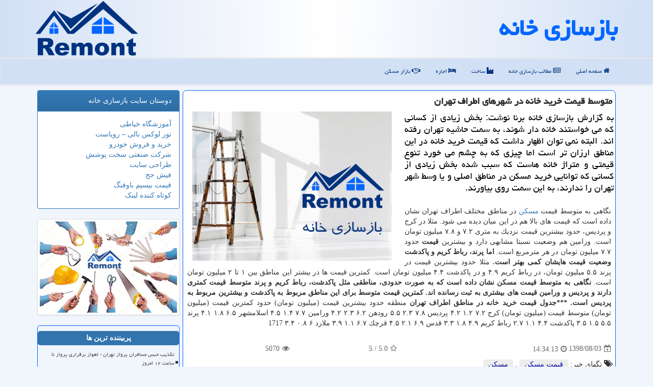

--- FILE ---
content_type: text/html; charset=utf-8
request_url: https://www.remont.ir/news55883/%D9%85%D8%AA%D9%88%D8%B3%D8%B7-%D9%82%DB%8C%D9%85%D8%AA-%D8%AE%D8%B1%DB%8C%D8%AF-%D8%AE%D8%A7%D9%86%D9%87-%D8%AF%D8%B1-%D8%B4%D9%87%D8%B1%D9%87%D8%A7%DB%8C-%D8%A7%D8%B7%D8%B1%D8%A7%D9%81-%D8%AA%D9%87%D8%B1%D8%A7%D9%86
body_size: 11265
content:

<!DOCTYPE html>
<html xmlns="https://www.w3.org/1999/xhtml" dir="rtl" lang="fa">
<head><meta name="viewport" content="width=device-width, initial-scale=1" /><meta charset="utf-8" /><meta http-equiv="X-UA-Compatible" content="IE=edge" /><title>
	متوسط قیمت خرید خانه در شهرهای اطراف تهران | بازسازی خانه
</title><link href="/css/MasterRemont.css" rel="stylesheet" />
<meta property="og:site_name" content="Remont" /><meta property="og:type" content="website" /><meta name="theme-color" content="#0066ff" /><meta name="msapplication-TileColor" content="#0066ff" /><meta name="twitter:site" content="Remont" /><meta name="twitter:card" content="summary_large_image" /><link rel="shortcut icon" href="/favicon.ico" type="image/x-icon" /><meta name="theme-color" content="#77c045" /><meta property="og:locale" content="fa_IR" /><meta name="robots" content="index, follow, max-snippet:-1, max-image-preview:large, max-video-preview:-1" /><meta property="og:image" content="https://www.remont.ir/images/News/9808/None_Big.png" /><meta property="og:title" content="متوسط قیمت خرید خانه در شهرهای اطراف تهران" /><meta property="og:description" content="به گزارش بازسازی خانه برنا نوشت: بخش زیادی از كسانی كه می خواستند خانه دار شوند، به سمت حاشیه تهران رفته اند. البته ن... : #بازسازی , #بازسازی_خانه , #قیمت_مسكن, #مسكن," /><link rel="canonical" href="https://www.remont.ir/news55883/متوسط-قیمت-خرید-خانه-در-شهرهای-اطراف-تهران" /><meta property="og:url" content="https://www.remont.ir/news55883/متوسط-قیمت-خرید-خانه-در-شهرهای-اطراف-تهران" /><meta name="twitter:title" content="متوسط قیمت خرید خانه در شهرهای اطراف تهران" /><meta name="twitter:description" content="به گزارش بازسازی خانه برنا نوشت: بخش زیادی از كسانی كه می خواستند خانه دار شوند، به سمت حاشیه تهران رفته اند. البته ن... : #بازسازی_خانه , #قیمت_مسكن, #مسكن," /><meta name="twitter:image" content="https://www.remont.ir/images/News/9808/None_Big.png" /><meta name="twitter:url" content="https://www.remont.ir/news55883/متوسط-قیمت-خرید-خانه-در-شهرهای-اطراف-تهران" /><meta name="description" content="به گزارش بازسازی خانه برنا نوشت: بخش زیادی از كسانی كه می خواستند خانه دار شوند، به سمت حاشیه تهران رفته اند. البته نمی توان اظهار داشت كه قیمت خری... | بازسازی خانه | remont.ir" /><meta name="keywords" content="متوسط قیمت خرید خانه در شهرهای اطراف تهران, متوسط, قیمت, خرید, خانه, شهرهای, اطراف, تهران, قیمت مسكن, مسكن,, بازسازی خانه, remont.ir" /></head>
<body>
    <form method="post" action="./متوسط-قیمت-خرید-خانه-در-شهرهای-اطراف-تهران" id="form1">
<div class="aspNetHidden">
<input type="hidden" name="__EVENTTARGET" id="__EVENTTARGET" value="" />
<input type="hidden" name="__EVENTARGUMENT" id="__EVENTARGUMENT" value="" />

</div>

<script type="text/javascript">
//<![CDATA[
var theForm = document.forms['form1'];
if (!theForm) {
    theForm = document.form1;
}
function __doPostBack(eventTarget, eventArgument) {
    if (!theForm.onsubmit || (theForm.onsubmit() != false)) {
        theForm.__EVENTTARGET.value = eventTarget;
        theForm.__EVENTARGUMENT.value = eventArgument;
        theForm.submit();
    }
}
//]]>
</script>


<script src="/WebResource.axd?d=pynGkmcFUV13He1Qd6_TZN4-3lQiOOr0ahxUG1cMNusECxXt8lzHY78v6avPFoxBzhmLv1w7I9vJOy7YyVR7Vw2&amp;t=639005674911310485" type="text/javascript"></script>


<script src="/ScriptResource.axd?d=D9drwtSJ4hBA6O8UhT6CQhuVw0dBZz6km8Nfc85JohaEOHfVhH5V3c_c_DG183hgwwo_9Hec8PLSY5o1kkiBrSzHnXvmeqNj_7efhBjLCEB38L6q0br49LSJUHDDUSK_Natnbh7thMV4nla7xfigTzG07Bomto3lRhah-D25Uiw1&amp;t=5c0e0825" type="text/javascript"></script>
<script type="text/javascript">
//<![CDATA[
if (typeof(Sys) === 'undefined') throw new Error('ASP.NET Ajax client-side framework failed to load.');
//]]>
</script>

<script src="/ScriptResource.axd?d=JnUc-DEDOM5KzzVKtsL1tQTDJF4LWKU35DDO4NUlNPT-qrwXyr1qNtK4Q4vq2K14v0CULc-GrROY6LwpPzKhsnYXTbCzwGjURRss90sD0PwEKgmRqtxRuVuslnd7x3u-NQy639DKJ1RNOLPIB4_qbLuAitPtvPnhsVQXLD0zhIMT0BsDXrzJkGosotCJLTO_0&amp;t=5c0e0825" type="text/javascript"></script>
    <div class="page-head">
        <div class="container">
            <div class="row">
                <div class="col-xs-12">
        <b id="WebsiteTitle"><a href='/'>بازسازی خانه</a></b>
        <img src="/images/Remont-logo.png" id="WebsiteLogo" class="img-responsive pull-left" alt="بازسازی خانه" title="بازسازی خانه" />
                </div>
            </div>
        </div>
    </div>
<nav class="navbar navbar-default">
      <button type="button" class="navbar-toggle collapsed" data-toggle="collapse" data-target="#mobmenuc" aria-expanded="false">
        <span class="sr-only">منو</span>
        <i class="fa fa-bars"></i>
      </button>
    <div id="mobmenuc" class="collapse navbar-collapse container">
      <ul id="aMainpageMenu" class="nav navbar-nav"><li><a href="/" ><i class="fa fa-home"></i> صفحه اصلی</a></li><li><a href="/new"><i class="fa fa-newspaper-o"></i> مطالب بازسازی خانه</a></li><li><a href="/tag/ساخت"><i class="fa fa-industry"></i> ساخت</a></li><li><a href="/tag/اجاره"><i class="fa fa-hotel"></i> اجاره</a></li><li><a href="/tag/بازار-مسكن"><i class="fa fa-handshake-o"></i> بازار مسكن</a></li></ul>
    </div>
</nav>
        <div class="container">
            
    <div class="col-lg-9 col-md-8 col-sm-7 p3">
<article class="divnewscontr" itemscope="" itemtype="https://schema.org/NewsArticle">
        <span id="ContentPlaceHolder1_lblPreTitle" itemprop="alternativeHeadline"></span>
        <h1 id="ContentPlaceHolder1_newsheadline" class="newsheadline" itemprop="name">متوسط قیمت خرید خانه در شهرهای اطراف تهران</h1>
        <h2><img src="/images/News/9808/None_Big.png" id="ContentPlaceHolder1_imgNews" itemprop="image" alt="متوسط قیمت خرید خانه در شهرهای اطراف تهران" title="متوسط قیمت خرید خانه در شهرهای اطراف تهران" class="img-responsive col-sm-6 col-xs-12 pull-left" />
            <span id="ContentPlaceHolder1_descriptionNews" itemprop="description">به گزارش بازسازی خانه برنا نوشت: بخش زیادی از كسانی كه می خواستند خانه دار شوند، به سمت حاشیه تهران رفته اند. البته نمی توان اظهار داشت كه قیمت خرید خانه در این مناطق ارزان تر است اما چیزی كه به چشم می خورد تنوع قیمتی و متراژ خانه هاست كه سبب شده بخش زیادی از كسانی كه توانایی خرید مسكن در مناطق اصلی و یا وسط شهر تهران را ندارند، به این سمت روی بیاورند.</span>
        </h2>
        <br />
        <span id="ContentPlaceHolder1_articleBody" itemprop="articleBody" class="divfulldesc">نگاهی به متوسط قیمت <a href="https://www.remont.ir/tag/مسكن">مسكن</a> در مناطق مختلف اطراف تهران نشان داده است كه قیمت های بالا هم در این میان دیده می شود. مثلا در كرج و پردیس، حدود بیشترین قیمت نزدیك به متری ۷.۲ و ۷.۸ میلیون تومان است. ورامین هم وضعیت نسبتا مشابهی دارد و بیشترین <b>قیمت </b>حدود ۷.۷ میلیون تومان در هر مترمربع است. <b>اما پرند، رباط كریم و پاكدشت وضعیت قیمت هایشان كمی بهتر است.</b> مثلا حدود بیشترین قیمت در پرند ۵.۵ میلیون تومان، در رباط كریم ۴.۹ و در پاكدشت ۴.۴ میلیون تومان است. كمترین قیمت ها در بیشتر این مناطق بین ۱ تا ۲ میلیون تومان است. <b>نگاهی به متوسط قیمت مسكن نشان داده است كه به صورت حدودی، مناطقی مثل پاكدشت، رباط كریم و پرند متوسط قیمت كمتری دارند و پردیس و ورامین قیمت های بیشتری به ثبت رسانده اند. كمترین قیمت متوسط برای این مناطق مربوط به پاكدشت و بیشترین مربوط به پردیس است.</b> <b>***جدول قیمت خرید خانه در مناطق اطراف تهران </b> منطقه حدود بیشترین قیمت (میلیون تومان) حدود كمترین قیمت (میلیون تومان) متوسط قیمت (میلیون تومان) كرج ۷.۲ ۱.۲ ۴.۲ پردیس ۷.۸ ۲.۳ ۵.۵ رودهن ۶.۲ ۲.۳ ۴.۲ ورامین ۷.۷ ۱.۴ ۴.۵ اسلامشهر ۶.۵ ۱.۸ ۴.۱ پرند ۵.۵ ۱.۵ ۳.۵ پاكدشت ۴.۴ ۱.۱ ۲.۷ رباط كریم ۴.۹ ۱.۸ ۳.۳ قدس ۶.۹ ۲.۱ ۴.۵ قرچك ۶.۷ ۱.۱ ۳.۹ ملارد ۶ ۰.۸ ۳.۴ 1717<br/><br/></span>
        
                    <meta itemprop="url" content="https://www.remont.ir/news55883/متوسط-قیمت-خرید-خانه-در-شهرهای-اطراف-تهران">
                    <meta itemprop="image" content="https://www.remont.ir/images/News/9808/None_Big.png">
                    <meta itemprop="author" content="بازسازی خانه">
                    <div id="divnewsdetails">
                            <div class="col-sm-6 p5">
                                <i class="fa fa-calendar-plus-o" title="تاریخ انتشار"></i><span id="pubDate">1398/08/03</span>
                                <div class="divmid pltab">
                                    <i class="fa fa-clock-o" title="زمان انتشار"></i><span id="pubTime">14:34:13</span>
                                </div>
                            </div>
                            <div class="col-sm-3 col-xs-6 p5">
                                <i class="fa fa-star-o" title="امتیاز"></i><span id="ratingValue">5.0</span> / 5
                            </div>
                            <div class="col-sm-3 col-xs-6 p5">
                                <i class="fa fa-eye" title="بازدید"></i><span id="ratingCount">5070</span>
                            </div>
                        <div class="clearfix"></div>
<script type="application/ld+json">
{"@context": "https://schema.org/",
"@type": "CreativeWorkSeries",
"name": "متوسط قیمت خرید خانه در شهرهای اطراف تهران",
"aggregateRating": {
"@type": "AggregateRating",
"bestRating": "5","worstRating": "0",
"ratingValue": "5.0",
"ratingCount": "5070"}}
</script>
                    </div>
            
            
            <span id="ContentPlaceHolder1_metaPublishdate"><meta itemprop="datePublished" content="2019-10-25"></span>
      <div id="divtags">
        <span id="ContentPlaceHolder1_lblTags"><span class='glyphicon glyphicon-tags'></span> تگهای خبر: <a href='/tag/قیمت-مسكن' target='_blank'>قیمت مسكن</a> ,  <a href='/tag/مسكن' target='_blank'>مسكن</a></span>
            <script type="text/javascript">
//<![CDATA[
Sys.WebForms.PageRequestManager._initialize('ctl00$ContentPlaceHolder1$ScriptManager1', 'form1', ['tctl00$ContentPlaceHolder1$UpdatePanel2','ContentPlaceHolder1_UpdatePanel2','tctl00$ContentPlaceHolder1$UpdatePanel1','ContentPlaceHolder1_UpdatePanel1'], [], [], 90, 'ctl00');
//]]>
</script>

        </div>
            <div id="ContentPlaceHolder1_UpdateProgress2" style="display:none;">
	
                    <div class="divajax" title="چند لحظه صبر کنید"><i class="fa fa-spinner fa-lg fa-refresh"></i></div>
                
</div>
        <div id="ContentPlaceHolder1_UpdatePanel2">
	
                <div class="clearfix"></div>
                <div id="divdoyoulikeit">
                    <div class="col-sm-6 p5">
                    <div class="divmid"><i class="fa fa-check-square-o"></i> این مطلب را می پسندید؟</div>
                    <div class="divmid pltabs">
                        <a id="ContentPlaceHolder1_IBLike" title="بله، می پسندم" class="btn btn-sm btn-default" href="javascript:__doPostBack(&#39;ctl00$ContentPlaceHolder1$IBLike&#39;,&#39;&#39;)"><i class="fa fa-thumbs-o-up"></i></a></div>
                    <div class="divmid pltab">
                        <span id="ContentPlaceHolder1_lblScorePlus" title="یک نفر این مطلب را پسندیده است" class="fontsmaller cgray">(1)</span>
                    </div>
                    <div class="divmid">
                        <a id="ContentPlaceHolder1_IBDisLike" title="خیر، نمی پسندم" class="btn btn-sm btn-default" href="javascript:__doPostBack(&#39;ctl00$ContentPlaceHolder1$IBDisLike&#39;,&#39;&#39;)"><i class="fa fa-thumbs-o-down"></i></a></div>
                     <div class="divmid">
                        <span id="ContentPlaceHolder1_lblScoreMinus" title="هنوز شخصی به این مطلب رای منفی نداده است" class="fontsmaller cgray">(0)</span>
                    </div>
                    </div>
                    <div class="col-sm-6 p5 mshare text-left">
                        <a href="https://www.facebook.com/sharer.php?u=https://www.remont.ir/news55883/%D9%85%D8%AA%D9%88%D8%B3%D8%B7-%D9%82%DB%8C%D9%85%D8%AA-%D8%AE%D8%B1%DB%8C%D8%AF-%D8%AE%D8%A7%D9%86%D9%87-%D8%AF%D8%B1-%D8%B4%D9%87%D8%B1%D9%87%D8%A7%DB%8C-%D8%A7%D8%B7%D8%B1%D8%A7%D9%81-%D8%AA%D9%87%D8%B1%D8%A7%D9%86" id="ContentPlaceHolder1_aaf" class="maaf" target="_blank" rel="nofollow" title="اشتراک این مطلب در فیسبوک"><span class="fa-stack"><i class="fa fa-circle fa-stack-2x clgray"></i><i class="fa fa-facebook-f fa-stack-1x cwhite"></i></span></a>
                        <a href="tg://msg?text=متوسط قیمت خرید خانه در شهرهای اطراف تهران  https://www.remont.ir/news55883/%D9%85%D8%AA%D9%88%D8%B3%D8%B7-%D9%82%DB%8C%D9%85%D8%AA-%D8%AE%D8%B1%DB%8C%D8%AF-%D8%AE%D8%A7%D9%86%D9%87-%D8%AF%D8%B1-%D8%B4%D9%87%D8%B1%D9%87%D8%A7%DB%8C-%D8%A7%D8%B7%D8%B1%D8%A7%D9%81-%D8%AA%D9%87%D8%B1%D8%A7%D9%86" id="ContentPlaceHolder1_aae" class="maae" target="_blank" rel="nofollow" title="اشتراک این مطلب در تلگرام"><span class="fa-stack"><i class="fa fa-circle fa-stack-2x clgray"></i><i class="fa fa-paper-plane-o fa-stack-1x cwhite"></i></span></a>
                        <a href="https://x.com/share?url=https://www.remont.ir/news55883/%D9%85%D8%AA%D9%88%D8%B3%D8%B7-%D9%82%DB%8C%D9%85%D8%AA-%D8%AE%D8%B1%DB%8C%D8%AF-%D8%AE%D8%A7%D9%86%D9%87-%D8%AF%D8%B1-%D8%B4%D9%87%D8%B1%D9%87%D8%A7%DB%8C-%D8%A7%D8%B7%D8%B1%D8%A7%D9%81-%D8%AA%D9%87%D8%B1%D8%A7%D9%86&text=متوسط قیمت خرید خانه در شهرهای اطراف تهران" id="ContentPlaceHolder1_aat" class="maat" target="_blank" rel="nofollow" title="اشتراک این مطلب در توئیتر"><span class="fa-stack"><i class="fa fa-circle fa-stack-2x clgray"></i><i class="fa fa-twitter fa-stack-1x cwhite"></i></span></a>
                    </div>
               </div>
                <div class="clearfix"></div>
                
                
                    
            
</div>
       <div class="newsothertitles">
            <span class="glyphicon glyphicon-time"></span> تازه ترین مطالب مرتبط
        </div>
        <div class="hasA">
            
            <ul class="ulrelated">
                    <li><a href='/news123542/نظام-مهندسی-شریک-راهبردی-حکمرانی-برای-توسعه-کشور-است' title='1404/10/18  15:25:32' class="aothertitles">نظام مهندسی شریک راهبردی حکمرانی برای توسعه کشور است</a></li>
                
                    <li><a href='/news123525/سرپرست-جدید-صندوق-ملی-مسکن-منصوب-گردید' title='1404/10/15  10:54:03' class="aothertitles">سرپرست جدید صندوق ملی مسکن منصوب گردید</a></li>
                
                    <li><a href='/news123504/آزادسازی-زمین-وظیفه-دولت-می-باشد' title='1404/10/12  16:38:54' class="aothertitles">آزادسازی زمین وظیفه دولت می باشد</a></li>
                
                    <li><a href='/news123410/سامانه-ثبت-نام-متقاضیان-مسکن-باید-باردیگر-فعال-شود' title='1404/09/29  10:48:32' class="aothertitles">سامانه ثبت نام متقاضیان مسکن باید باردیگر فعال شود</a></li>
                </ul>
        </div>
       <div class="newsothertitles">
            <i class="fa fa-comments-o"></i> نظرات بینندگان در مورد این مطلب
        </div>
            <div class="text-right p5">
                
                
            </div>
        <div id="divycommenttitle">
            نظر شما در مورد این مطلب
        </div>
        <div class="clearfix"></div>
        <div id="divycomment">
            <div id="ContentPlaceHolder1_UpdatePanel1">
	
                <div class="col-sm-1 col-xs-3 p85">نام:</div>
                <div class="col-sm-11 col-xs-9 p5">
                    <input name="ctl00$ContentPlaceHolder1$txtName" type="text" id="ContentPlaceHolder1_txtName" class="form-control input-sm" placeholder="نام" /></div>
                <div class="clearfix"></div>
                <div class="col-sm-1 col-xs-3 p85">ایمیل:</div><div class="col-sm-11 col-xs-9 p5">
                    <input name="ctl00$ContentPlaceHolder1$txtEmail" type="text" id="ContentPlaceHolder1_txtEmail" class="form-control input-sm" placeholder="ایمیل" /></div>
                <div class="clearfix"></div>
                <div class="col-sm-1 col-xs-3 p85">نظر:</div><div class="col-sm-11 col-xs-9 p5">
                    <textarea name="ctl00$ContentPlaceHolder1$txtMatn" rows="4" cols="20" id="ContentPlaceHolder1_txtMatn" class="form-control input-sm">
</textarea></div>
                <div class="clearfix"></div>
                <div class="col-sm-1 col-xs-3 p85" title="سوال امنیتی برای تشخیص اینکه شما ربات نیستید">سوال:</div><div class="col-sm-3 col-xs-4 p5" title="سوال امنیتی برای تشخیص اینکه شما ربات نیستید">
                    <input name="ctl00$ContentPlaceHolder1$txtCaptcha" type="text" maxlength="2" id="ContentPlaceHolder1_txtCaptcha" class="form-control input-sm" /></div>
                    <div class="col-sm-8 col-xs-5 text-right text-info p85" title="سوال امنیتی برای تشخیص اینکه شما ربات نیستید"><span id="ContentPlaceHolder1_lblCaptcha"> = ۴ بعلاوه ۱</span></div>
                <div class="clearfix"></div>
                <div class="col-xs-12 p5">
                    <div class="divmid"><input type="submit" name="ctl00$ContentPlaceHolder1$btnSendComment" value="ارسال نظر" id="ContentPlaceHolder1_btnSendComment" class="btn btn-default btn-sm" /></div>
                    <div class="divmid"><span id="ContentPlaceHolder1_lblMSGComment"></span></div>
                    
                    
                    
                </div>
                
</div>
            <div id="ContentPlaceHolder1_UpdateProgress1" style="display:none;">
	
                    <div class="p5"><i class="fa fa-spinner fa-refresh fa-lg"></i></div>
                
</div>
        </div>
            <div class="clearfix"></div>
</article>
    </div>

    <div class="col-lg-3 col-md-4 col-sm-5 p3">
            <div class="panel panel-primary">
                <div id="ContentPlaceHolder1_divLinksTitle" class="panel-heading">دوستان سایت بازسازی خانه</div>
                <div class="panel-body">
                    


                            <a title='آموزش خیاطی ترمه سرا' href='https://www.termehsara.com/' target="_blank" rel="noopener">آموزشگاه خیاطی</a><br />
                            <a title='تور لوکس بالی – رویاست' href='https://royast.net/tours/تور-بالی/' target="_blank" rel="noopener">تور لوکس بالی – رویاست</a><br />
                            <a title='خرید و فروش خودرو شاپ کار' href='https://www.shopcar.ir/' target="_blank" rel="noopener">خرید و فروش خودرو</a><br />
                            <a title='شرکت صنعتی سخت پوشش' href='https://www.sakhtpooshesh.com/' target="_blank" rel="noopener">شرکت صنعتی سخت پوشش</a><br />
                            <a title='طراحی سایت' href='https://www.bibadil.org' target="_blank" rel="noopener">طراحی سایت</a><br />
                            <a title='فیش حج' href='https://www.xn--rgbbu5cx6b.com' target="_blank" rel="noopener">فیش حج</a><br />
                            <a title='قیمت بیسیم باوفنگ' href='https://tanaertebat.com/category/محصولات/باوفنگ/' target="_blank" rel="noopener">قیمت بیسیم باوفنگ</a><br />
                            <a title='کوتاه کننده لینک' href='https://www.gph.ir' target="_blank" rel="noopener">کوتاه کننده لینک</a><br />
                </div>
            </div>
            <img class="img-responsive img-thumbnail" src="/images/remont-05.jpg" alt="بازسازی آپارتمان - ریمونت - Remont.ir" title="بازسازی آپارتمان - Remont.ir" />
            <br />
            <br />
    <div class="nav-leftBS">
                            <div>
                            
                            
                            
                            </div>
                            <div>
                            <div class="lefttitles" id="dtMostVisited"><b><span id="pMostVisited"><i class="fa fa-plus-square-o"></i></span>پربیننده ترین ها</b></div>
                            
                                <ul id="uMostVisited">
                                    
                                            <li><a href='/news123519/تکذیب-حبس-مسافران-پرواز-تهران--اهواز-برقراری-پرواز-تا-ساعت-۱۲-امروز' title='1404/10/14  13:33:33'>تکذیب حبس مسافران پرواز تهران - اهواز برقراری پرواز تا ساعت ۱۲ امروز</a></li>
                                        
                                            <li><a href='/news123287/بخش-تعاون-گرفتار-کمبود-قانون-نیست-ضرورت-پرهیز-از-قانون-نویسی-های-بی-شمار' title='1404/09/10  11:41:37'>بخش تعاون گرفتار کمبود قانون نیست ضرورت پرهیز از قانون نویسی های بی شمار!</a></li>
                                        
                                            <li><a href='/news123199/خانم-و-آقای-وزیر-این-پروژه-ها-را-متوقف-کنید' title='1404/08/24  10:21:30'>خانم و آقای وزیر! این پروژه ها را متوقف کنید</a></li>
                                        
                                            <li><a href='/news123209/غفلت-ایران-از-حمل-و-نقل-ترکیبی-در-راه-ترانزیتی-چابهار--دوغارون' title='1404/08/26  15:58:34'>غفلت ایران از حمل و نقل ترکیبی در راه ترانزیتی چابهار - دوغارون</a></li>
                                        
                                </ul>
                                <br />
                            </div>
                            <div>
                            <div class="lefttitles" id="dtMostDiscussion"><b><span id="pMostDiscussion"><i class="fa fa-plus-square-o"></i></span>پربحث ترین ها</b></div>
                            
                                <ul id="uMostDiscussion">
                                    
                                            <li><a href='/news123560/بهترین-کلینیک-های-زیبایی-در-تهران' title='1404/11/11  18:17:31'>بهترین کلینیک های زیبایی در تهران</a></li>
                                        
                                            <li><a href='/news123559/راهنمای-کامل-راه-اندازی-خط-تولید-دستمال-کاغذی-رومیزی' title='1404/11/11  14:44:14'>راهنمای کامل راه اندازی خط تولید دستمال کاغذی رومیزی</a></li>
                                        
                                            <li><a href='/news123556/واردات-۳۰-میلیون-دلاری-در-مقابل-صادرات-۳-و-دو-دهم-میلیارد-دلاری' title='1404/11/11  12:17:23'>واردات ۳۰ میلیون دلاری در مقابل صادرات ۳ و دو دهم میلیارد دلاری!</a></li>
                                        
                                            <li><a href='/news123552/آموزش-و-تربیت-۴۰-مدیر-در-ساختار-میانی-راه-آهن' title='1404/11/09  16:37:45'>آموزش و تربیت ۴۰ مدیر در ساختار میانی راه آهن</a></li>
                                        
                                </ul>
                                <br />
                            </div>
                            <div>
                            <div class="lefttitles" id="dtMostNews"><b><span id="pMostNews"><i class="fa fa-plus-square-o"></i></span>جدیدترین ها</b></div>
                            
                                <ul id="uMostNews">
                                    
                                            <li><a href='/news123560/بهترین-کلینیک-های-زیبایی-در-تهران' title='1404/11/11  18:17:31'>بهترین کلینیک های زیبایی در تهران</a></li>
                                        
                                            <li><a href='/news123559/راهنمای-کامل-راه-اندازی-خط-تولید-دستمال-کاغذی-رومیزی' title='1404/11/11  14:44:14'>راهنمای کامل راه اندازی خط تولید دستمال کاغذی رومیزی</a></li>
                                        
                                            <li><a href='/news123556/واردات-۳۰-میلیون-دلاری-در-مقابل-صادرات-۳-و-دو-دهم-میلیارد-دلاری' title='1404/11/11  12:17:23'>واردات ۳۰ میلیون دلاری در مقابل صادرات ۳ و دو دهم میلیارد دلاری!</a></li>
                                        
                                            <li><a href='/news123552/آموزش-و-تربیت-۴۰-مدیر-در-ساختار-میانی-راه-آهن' title='1404/11/09  16:37:45'>آموزش و تربیت ۴۰ مدیر در ساختار میانی راه آهن</a></li>
                                        
                                            <li><a href='/news123546/تخصص-تنوع-و-مهندسی-در-تولید-مخازن-صنعتی' title='1404/11/02  17:24:38'>تخصص، تنوع و مهندسی در تولید مخازن صنعتی</a></li>
                                        
                                            <li><a href='/news123542/نظام-مهندسی-شریک-راهبردی-حکمرانی-برای-توسعه-کشور-است' title='1404/10/18  15:25:32'>نظام مهندسی شریک راهبردی حکمرانی برای توسعه کشور است</a></li>
                                        
                                            <li><a href='/news123533/۲۱-کشتی-کالای-اساسی-در-بندر-چابهار-تخلیه-شد' title='1404/10/17  09:34:22'>۲۱ کشتی کالای اساسی در بندر چابهار تخلیه شد</a></li>
                                        
                                            <li><a href='/news123530/از-طرح-جدید-کوپن-استقبال-می-نماییم' title='1404/10/16  12:53:49'>از طرح جدید کوپن استقبال می نماییم</a></li>
                                        
                                            <li><a href='/news123525/سرپرست-جدید-صندوق-ملی-مسکن-منصوب-گردید' title='1404/10/15  10:54:03'>سرپرست جدید صندوق ملی مسکن منصوب گردید</a></li>
                                        
                                            <li><a href='/news123519/تکذیب-حبس-مسافران-پرواز-تهران--اهواز-برقراری-پرواز-تا-ساعت-۱۲-امروز' title='1404/10/14  13:33:33'>تکذیب حبس مسافران پرواز تهران - اهواز برقراری پرواز تا ساعت ۱۲ امروز</a></li>
                                        
                                </ul>
                                <br />
                            </div>
    </div>
            <div class="panel panel-primary">
                <div id="ContentPlaceHolder1_divTagsTitle" class="panel-heading">تگهای بازسازی خانه</div>
                <div class="panel-body">
                    
                    
                            <a class='fontmedium' href='/tag/بازار' target="_blank">بازار </a>
                        
                            <a class='fontmedium' href='/tag/ساخت' target="_blank">ساخت </a>
                        
                            <a class='fontmedium' href='/tag/رپورتاژ' target="_blank">رپورتاژ </a>
                        
                            <a class='fontmedium' href='/tag/بانك' target="_blank">بانك </a>
                        
                            <a class='fontmedium' href='/tag/سازمان' target="_blank">سازمان </a>
                        
                            <a class='fontmedium' href='/tag/توسعه' target="_blank">توسعه </a>
                        
                            <a class='fontmedium' href='/tag/تولید' target="_blank">تولید </a>
                        
                            <a class='fontmedium' href='/tag/اجاره' target="_blank">اجاره </a>
                        
                </div>
            </div>
            <img class="img-responsive img-thumbnail" src="/images/remont-03.jpg" alt="بازسازی خانه - ریمونت - Remont.ir" title="بازسازی خانه - Remont.ir" />
    </div>
    <div class="clearfix"></div>
    <div id="difooter">
        
        <div class="col-sm-4">
        </div>
        <div class="col-sm-4 p5">
            <a href="/new/"><i class="fa fa-newspaper-o"></i> صفحه اخبار</a>
        </div>
        <div class="col-sm-4 p5 text-left">
            <a href="/"><i class="fa fa-reply"></i> بازگشت به صفحه اصلی</a>
        </div>
        <div class="clearfix"></div>
        </div>











            <div id="divtoppage"><a href="#top" title="بالای صفحه"><i class="fa fa-arrow-up fa-2x"></i></a></div>
        </div>
        <div id="divfoot">
            <div class="container">
                <div class="row">
                    <div id="divfootr" class="col-lg-7 col-md-6">
                        <div id="divCopyRights" class="p3 bgo"><i class='fa fa-copyright'></i> remont.ir - حقوق مادی و معنوی سایت بازسازی خانه محفوظ است</div>
                        <div id="divWebFooterDesc" class="bgo p3"><h3>بازسازی خانه</h3><p>بازسازی ملک و آپارتمان</p></div>
                    </div>
                    <div id="divfootl" class="col-lg-5 col-md-6 p3">
                        <div id="divfooterpages" class="col-xs-12 p3 bgo"><i class='fa fa-folder-open-o'></i> صفحات بازسازی خانه</div>
                        <div id="aMainpageFooter" class="divfootl2 col-xs-12"><a title="تماس با بازسازی خانه" href="/">درباره ما</a><a title="رپورتاژ" href="/reportage">رپورتاژ در بازسازی خانه</a><a href="/new">آرشیو بازسازی خانه</a></div>
                    </div>
                </div>

            </div>
        </div>
<script src="/js/JQ_BT.js"></script>







    
<div class="aspNetHidden">

	<input type="hidden" name="__VIEWSTATEGENERATOR" id="__VIEWSTATEGENERATOR" value="B953A919" />
	<input type="hidden" name="__VIEWSTATEENCRYPTED" id="__VIEWSTATEENCRYPTED" value="" />
	<input type="hidden" name="__EVENTVALIDATION" id="__EVENTVALIDATION" value="HQvO1hKwyn9dwKBdbBAkXIjobYqoxcZ91lhtqFPmDNmC27KGeeWrALCTXOuLbWmPGH4pXNJC/mrFKUyEdjXcD89N2fRb5+7n/KjipLkQE+/gLvoms03zHTp/+YNBtS86ofCPw0zlY8K9RasiQkqILDuKNdUP7DFYMTJWnXUXfSMxYJECUiMfqM0nXMTyrJKTdgY2lCVD4hBFzC2zJa1NKdLMhtiWakn6B43t9LeI0t/nD4uBDbWtm4P+UTzKwdAg" />
</div>

<script type="text/javascript">
//<![CDATA[
Sys.Application.add_init(function() {
    $create(Sys.UI._UpdateProgress, {"associatedUpdatePanelId":"ContentPlaceHolder1_UpdatePanel2","displayAfter":10,"dynamicLayout":true}, null, null, $get("ContentPlaceHolder1_UpdateProgress2"));
});
Sys.Application.add_init(function() {
    $create(Sys.UI._UpdateProgress, {"associatedUpdatePanelId":"ContentPlaceHolder1_UpdatePanel1","displayAfter":500,"dynamicLayout":true}, null, null, $get("ContentPlaceHolder1_UpdateProgress1"));
});
//]]>
</script>
<input type="hidden" name="__VIEWSTATE" id="__VIEWSTATE" value="gjMrx7kqk30oW+5Uq7cWlWnCZUdpfPY4SiZRLuf0ZAwdAHGQ4PQWkUvVrz76OZrcoM66LuhL3lc0t7KOteFp/9Z0lddVhIJPC29OG+y1HI59MnkX1n8njyy2vKwQbVM8J40mTDilpqqNHlctCs3Q6HYrP3WRcOJj3RsYRlbbBpC66G0R65ie+EvA+iWMXJUejiCV7Xv9iiGDxHwkA5Yw7P5e/8z7iQUEv0fa4HVeAEzSi6BPs1AXmxbgIVtW5S7S1uzj3eVthhQRV2Jerr88z+3aMBWjiiOOJmKVVIaD4zuL/d62RfCfm406nzZ+5Au5qWzITLTWI3Uh133yAwMZt/dT7hywZhRoW1qxnXOmX/zIt82FV9X28Eb3Kf2yPg4X1uWkSGhnrUdOxvMUiM/KdSvQwJns/[base64]/+/NbDf5zn49R8nTXMgX0jcUmumHg2g7YsR56sIwPJYdUTouU8SppJC5ynIDk00A1Vlo5HuCp0an6c20O188Moe3tV10DDJoV2oSfLzemphheNboj/jifCAHKlXlQiXY3upip3Bl4RrBP94TkUiMlJOWS+95nkAsQGhevWcHomZ6+WOi+BJLrOEW/jVhZp7uTxNKb66kf2l2aet5t4gBUFJRtw+nM4JJfx9/LzyEhumkGDtsGRYc6k74RfKFR1aPwNG+YXvlljn14byuOeXA4TicOUBNcvcPI2pCeNdZ2ZOhdC8hxrF80Ot0scn9RwNccwlXx0e8JuGjLN1BDtqlKj+fItU//QOnRd5Neoatgst7VHi1vLQcBfYnk2ZMWwt1z+fb8QtdiZ69EeLepxi3PD/CEZvJbfXl0D4BAwfuwEJNeNFj8rdgSlfIrpkVfP+NZaRR5gu/Ti8c2wPRN+NNdKvbLJcd0gwZgYWnhmiTf3d8dtc+udBY+W2Zk6jTIZGoPXaSWfrS6y/zdLQFMY9qTwx/V1CUlQRBTjugpzWUmPRY2gVSMDDdNkcg1HzD91ppeUNi94aajtbJY0ba/EqqFjmYPZP/Q1KZcYvS0uovfQn+WE/9DF0N0+ZFbWE3kPUFY2uqE4C9XlZEvOjnjtqY0KKSkcd+Zoj+q9cGoaq693L++DoxhUWzYSfVOR4DejzwmDveioHnbzyLjnj6lPQ29haWhE/LxBj1N6dCJwaqSc1MCIZr6ivfCiAa5z5/T9AEfBMIdY63KNP6f+7pEdV61a2JefamUaeiQXsw9ez/[base64]/3ARw8WdtB02uGrkxYB/l6i72S9VzBeZzE06Z2DM3s9pVORPX7OA79dWo31ciLyenqULYbqxv5bl0dzslH2T1o2Uh9JKi5nmL4q2CYFXVIhP1f/ltfS8mgawfXaACZW1Q8HzcJCfpgc5ArREuj0CFo1sWz+aKTQDtr8wpVen0QK+o8rIqS1EY0eecf364JtuZ0FELA5QipsWOCAKnbSfd0EtjFw7EDzy5pacBgUh1MRjlYri4MdMx8x1Oyk5shqsqqHuTcfj4/OSIEvjJcP89skX3TTg5waYz7b2/5sHYYbqDpCt0VIEarJPR6ZZuWLTivt1389avQXMkUC/VVqwqWWedEaMhw4/+HKi6kqQS1vSvXW+dcsaX0Z3Q5Rv5mcEIjMk9fjCmiBnqRqs2ogWw+4SuQORF5vw36OIRubKNr/thhj92fJ4NMd/9w9DVi/fFjktnVyyw+ATvk1gIrvg7I8AQgSpCfjSf+YJ6uQiCZ1mrQCv958c/NgnIO+5NeMTr1kFfD72TNPMMCCTZpard8O5zt7aTmM/P0Biz5WESWgOIXb+7Fwys58b3693avpe0lw79uDzxSrfzuABqLH9KNmTYXvYIFFiNuu4XLoi+g4dL0TJKvswVta+F4St/KwdjoymApt915uz10ue9eq3oF3p4ofM9ipzskZ8MzZmsZlct/FYY9PHOTB/hivg0UrxRRZPI3sAELKRku3EtdjCi+wxTGMc+6JjUpXADsgUKXK3ICh8R5lBr/y7pyzddWIRSr68eU3tLtHPmj4TiJIRLFNuXsg81oWSbX5M664YyYQz9pEglHxVX39C1Vb20CAk32rnCot8gypXhS9QvaEm/UETQ7GhOAAXjMzIsKQVUZbH3X9K0MS6HrodPaF44V6OUvFdyiyoo13DixNX3Sg+8amffMgzNUEZ0Uk/YRZh8oJU+4x0gbG7eeKGnua2ObeAOxfIixlYP/HhRw9e/QNV/9ZBRj5BGt2raB1pd+/AgiPmdnIQyAVTCXJmUtw2BqaeuIlOLrx7ow+6Wc/Sizuur2Cw2WAowFSObZ1bwwvRZLsGHmp/jtYx0Tlmbr3Oc48baH1u7JUaHlFnC51a0/1TJOVguW+x2Cwq4FZDe/DBRs9+IERPzW6sTZToP53ghWsKfZCSOKOINV4Ru7N73+SaRg7YACUDGWBk1P023eIb83IKaIMt+IpRbFYIIxwAlP+Dijc9Y0rCo31RvUprClHxDgzNT3efbarI+r7ro9pwuoqlRRQ3GuCmtYWhfBl6SK/XRhcugUi+eM8j0w4iF66BRQckisDPqTvUfIVZB4JPpjZuwmxJEv8u17rRqLZDD2UMY968o8YZgYhsY6aJOVbUmtsPvBqcDswLvZXbYTKVBxmPF4r8yIizCdC33JD5/BocKUsWjHQG2TzyRDl7iHqrN2+dL0G98zP9WK1hdn37klOJ2SSerGXEKbTf27cEic7W6qQ7WosQmdG+ZF+jCsnvkZXn4RwdeBU/FiUrkqeF1q2wxdywRWfOCPu3ip/qYgNK4oXQZ/pZHJ7a/zMlpNAL9wWalPYNCAz/Wca/KSFJ1i0gcCDjKHj4sEYAFHhhAUstgpDlD/O0AwXy6SaUsc2NxY/3nJUaGrvti3XZba7BA5Qlup8toEQJoXNj+csL5k5NucYjX7Yx3eyrjkxX8qQK4M+HnoQQMX1EN0ldDLmm5E96qTVfQcaRgaQKUamaKbAFG+j8xLDfe2K2K0HnAUe0ThhG7khnD9rwTWDC30GRg5DKzyNJykHXcQeHNbh2e7ycYD5ZMhYlTfyvM8N36u7OF2XxQfn5cn/tafYzTDvMHrvTGUAbz2vFMSkcVlwuIk0lboWKl/RBsVPHfFhztCCq7FUWN0P7EptLsfVgmiRWcdAyo/WMJ5p51wdDbJ+OEptdaUCAGje02lo+EW+NWXlAkcGWHVx6uFeKwOzaWlegfOFTSFRT0plRFHh8Aa1Oi5fHaeVMnvGVmmg22sse7FLfH7zZV+VEhKIpCEf4=" /></form>
<script defer src="https://static.cloudflareinsights.com/beacon.min.js/vcd15cbe7772f49c399c6a5babf22c1241717689176015" integrity="sha512-ZpsOmlRQV6y907TI0dKBHq9Md29nnaEIPlkf84rnaERnq6zvWvPUqr2ft8M1aS28oN72PdrCzSjY4U6VaAw1EQ==" data-cf-beacon='{"version":"2024.11.0","token":"e2df02f33538487f80ed697d3bc99e71","r":1,"server_timing":{"name":{"cfCacheStatus":true,"cfEdge":true,"cfExtPri":true,"cfL4":true,"cfOrigin":true,"cfSpeedBrain":true},"location_startswith":null}}' crossorigin="anonymous"></script>
</body>
</html>
